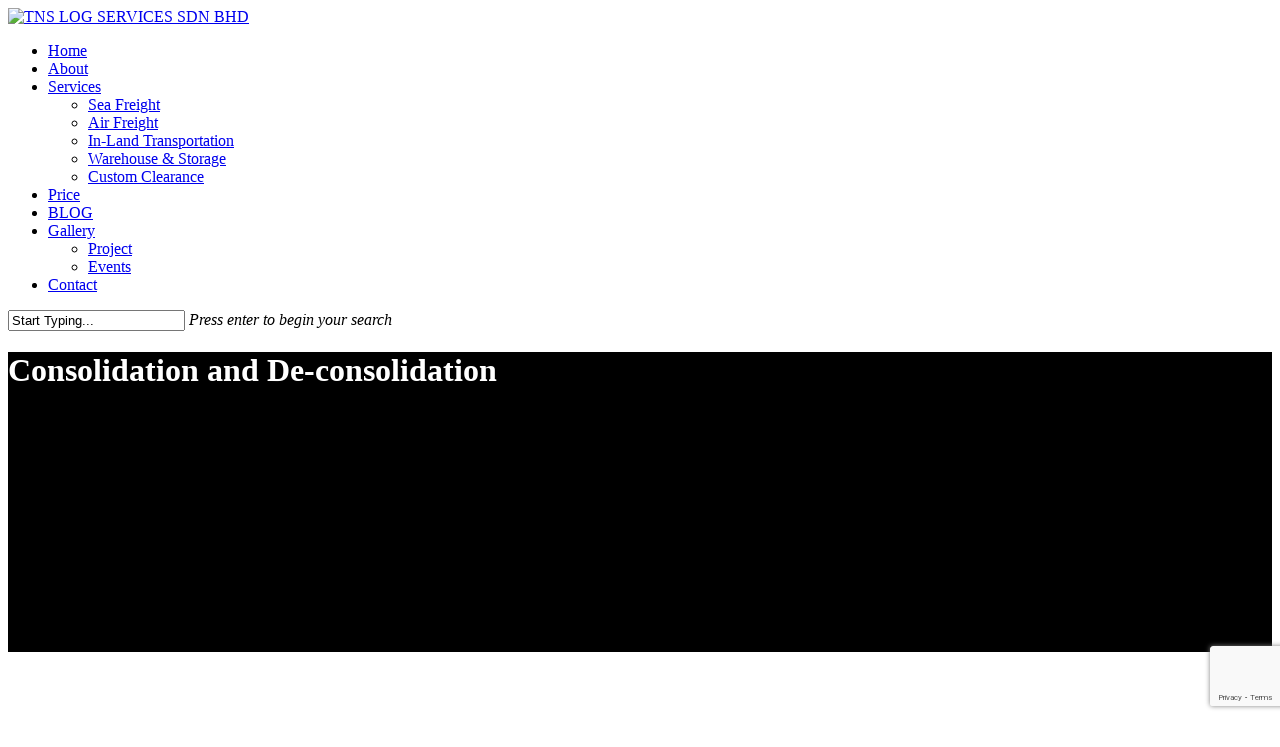

--- FILE ---
content_type: text/html; charset=utf-8
request_url: https://www.google.com/recaptcha/api2/anchor?ar=1&k=6LdJ9gkpAAAAAHbYHYlkOTSokFtTQr2EVveYpMEW&co=aHR0cHM6Ly90bnNsb2cuY29tLm15OjQ0Mw..&hl=en&v=N67nZn4AqZkNcbeMu4prBgzg&size=invisible&anchor-ms=20000&execute-ms=30000&cb=qdp47nl15zyi
body_size: 48622
content:
<!DOCTYPE HTML><html dir="ltr" lang="en"><head><meta http-equiv="Content-Type" content="text/html; charset=UTF-8">
<meta http-equiv="X-UA-Compatible" content="IE=edge">
<title>reCAPTCHA</title>
<style type="text/css">
/* cyrillic-ext */
@font-face {
  font-family: 'Roboto';
  font-style: normal;
  font-weight: 400;
  font-stretch: 100%;
  src: url(//fonts.gstatic.com/s/roboto/v48/KFO7CnqEu92Fr1ME7kSn66aGLdTylUAMa3GUBHMdazTgWw.woff2) format('woff2');
  unicode-range: U+0460-052F, U+1C80-1C8A, U+20B4, U+2DE0-2DFF, U+A640-A69F, U+FE2E-FE2F;
}
/* cyrillic */
@font-face {
  font-family: 'Roboto';
  font-style: normal;
  font-weight: 400;
  font-stretch: 100%;
  src: url(//fonts.gstatic.com/s/roboto/v48/KFO7CnqEu92Fr1ME7kSn66aGLdTylUAMa3iUBHMdazTgWw.woff2) format('woff2');
  unicode-range: U+0301, U+0400-045F, U+0490-0491, U+04B0-04B1, U+2116;
}
/* greek-ext */
@font-face {
  font-family: 'Roboto';
  font-style: normal;
  font-weight: 400;
  font-stretch: 100%;
  src: url(//fonts.gstatic.com/s/roboto/v48/KFO7CnqEu92Fr1ME7kSn66aGLdTylUAMa3CUBHMdazTgWw.woff2) format('woff2');
  unicode-range: U+1F00-1FFF;
}
/* greek */
@font-face {
  font-family: 'Roboto';
  font-style: normal;
  font-weight: 400;
  font-stretch: 100%;
  src: url(//fonts.gstatic.com/s/roboto/v48/KFO7CnqEu92Fr1ME7kSn66aGLdTylUAMa3-UBHMdazTgWw.woff2) format('woff2');
  unicode-range: U+0370-0377, U+037A-037F, U+0384-038A, U+038C, U+038E-03A1, U+03A3-03FF;
}
/* math */
@font-face {
  font-family: 'Roboto';
  font-style: normal;
  font-weight: 400;
  font-stretch: 100%;
  src: url(//fonts.gstatic.com/s/roboto/v48/KFO7CnqEu92Fr1ME7kSn66aGLdTylUAMawCUBHMdazTgWw.woff2) format('woff2');
  unicode-range: U+0302-0303, U+0305, U+0307-0308, U+0310, U+0312, U+0315, U+031A, U+0326-0327, U+032C, U+032F-0330, U+0332-0333, U+0338, U+033A, U+0346, U+034D, U+0391-03A1, U+03A3-03A9, U+03B1-03C9, U+03D1, U+03D5-03D6, U+03F0-03F1, U+03F4-03F5, U+2016-2017, U+2034-2038, U+203C, U+2040, U+2043, U+2047, U+2050, U+2057, U+205F, U+2070-2071, U+2074-208E, U+2090-209C, U+20D0-20DC, U+20E1, U+20E5-20EF, U+2100-2112, U+2114-2115, U+2117-2121, U+2123-214F, U+2190, U+2192, U+2194-21AE, U+21B0-21E5, U+21F1-21F2, U+21F4-2211, U+2213-2214, U+2216-22FF, U+2308-230B, U+2310, U+2319, U+231C-2321, U+2336-237A, U+237C, U+2395, U+239B-23B7, U+23D0, U+23DC-23E1, U+2474-2475, U+25AF, U+25B3, U+25B7, U+25BD, U+25C1, U+25CA, U+25CC, U+25FB, U+266D-266F, U+27C0-27FF, U+2900-2AFF, U+2B0E-2B11, U+2B30-2B4C, U+2BFE, U+3030, U+FF5B, U+FF5D, U+1D400-1D7FF, U+1EE00-1EEFF;
}
/* symbols */
@font-face {
  font-family: 'Roboto';
  font-style: normal;
  font-weight: 400;
  font-stretch: 100%;
  src: url(//fonts.gstatic.com/s/roboto/v48/KFO7CnqEu92Fr1ME7kSn66aGLdTylUAMaxKUBHMdazTgWw.woff2) format('woff2');
  unicode-range: U+0001-000C, U+000E-001F, U+007F-009F, U+20DD-20E0, U+20E2-20E4, U+2150-218F, U+2190, U+2192, U+2194-2199, U+21AF, U+21E6-21F0, U+21F3, U+2218-2219, U+2299, U+22C4-22C6, U+2300-243F, U+2440-244A, U+2460-24FF, U+25A0-27BF, U+2800-28FF, U+2921-2922, U+2981, U+29BF, U+29EB, U+2B00-2BFF, U+4DC0-4DFF, U+FFF9-FFFB, U+10140-1018E, U+10190-1019C, U+101A0, U+101D0-101FD, U+102E0-102FB, U+10E60-10E7E, U+1D2C0-1D2D3, U+1D2E0-1D37F, U+1F000-1F0FF, U+1F100-1F1AD, U+1F1E6-1F1FF, U+1F30D-1F30F, U+1F315, U+1F31C, U+1F31E, U+1F320-1F32C, U+1F336, U+1F378, U+1F37D, U+1F382, U+1F393-1F39F, U+1F3A7-1F3A8, U+1F3AC-1F3AF, U+1F3C2, U+1F3C4-1F3C6, U+1F3CA-1F3CE, U+1F3D4-1F3E0, U+1F3ED, U+1F3F1-1F3F3, U+1F3F5-1F3F7, U+1F408, U+1F415, U+1F41F, U+1F426, U+1F43F, U+1F441-1F442, U+1F444, U+1F446-1F449, U+1F44C-1F44E, U+1F453, U+1F46A, U+1F47D, U+1F4A3, U+1F4B0, U+1F4B3, U+1F4B9, U+1F4BB, U+1F4BF, U+1F4C8-1F4CB, U+1F4D6, U+1F4DA, U+1F4DF, U+1F4E3-1F4E6, U+1F4EA-1F4ED, U+1F4F7, U+1F4F9-1F4FB, U+1F4FD-1F4FE, U+1F503, U+1F507-1F50B, U+1F50D, U+1F512-1F513, U+1F53E-1F54A, U+1F54F-1F5FA, U+1F610, U+1F650-1F67F, U+1F687, U+1F68D, U+1F691, U+1F694, U+1F698, U+1F6AD, U+1F6B2, U+1F6B9-1F6BA, U+1F6BC, U+1F6C6-1F6CF, U+1F6D3-1F6D7, U+1F6E0-1F6EA, U+1F6F0-1F6F3, U+1F6F7-1F6FC, U+1F700-1F7FF, U+1F800-1F80B, U+1F810-1F847, U+1F850-1F859, U+1F860-1F887, U+1F890-1F8AD, U+1F8B0-1F8BB, U+1F8C0-1F8C1, U+1F900-1F90B, U+1F93B, U+1F946, U+1F984, U+1F996, U+1F9E9, U+1FA00-1FA6F, U+1FA70-1FA7C, U+1FA80-1FA89, U+1FA8F-1FAC6, U+1FACE-1FADC, U+1FADF-1FAE9, U+1FAF0-1FAF8, U+1FB00-1FBFF;
}
/* vietnamese */
@font-face {
  font-family: 'Roboto';
  font-style: normal;
  font-weight: 400;
  font-stretch: 100%;
  src: url(//fonts.gstatic.com/s/roboto/v48/KFO7CnqEu92Fr1ME7kSn66aGLdTylUAMa3OUBHMdazTgWw.woff2) format('woff2');
  unicode-range: U+0102-0103, U+0110-0111, U+0128-0129, U+0168-0169, U+01A0-01A1, U+01AF-01B0, U+0300-0301, U+0303-0304, U+0308-0309, U+0323, U+0329, U+1EA0-1EF9, U+20AB;
}
/* latin-ext */
@font-face {
  font-family: 'Roboto';
  font-style: normal;
  font-weight: 400;
  font-stretch: 100%;
  src: url(//fonts.gstatic.com/s/roboto/v48/KFO7CnqEu92Fr1ME7kSn66aGLdTylUAMa3KUBHMdazTgWw.woff2) format('woff2');
  unicode-range: U+0100-02BA, U+02BD-02C5, U+02C7-02CC, U+02CE-02D7, U+02DD-02FF, U+0304, U+0308, U+0329, U+1D00-1DBF, U+1E00-1E9F, U+1EF2-1EFF, U+2020, U+20A0-20AB, U+20AD-20C0, U+2113, U+2C60-2C7F, U+A720-A7FF;
}
/* latin */
@font-face {
  font-family: 'Roboto';
  font-style: normal;
  font-weight: 400;
  font-stretch: 100%;
  src: url(//fonts.gstatic.com/s/roboto/v48/KFO7CnqEu92Fr1ME7kSn66aGLdTylUAMa3yUBHMdazQ.woff2) format('woff2');
  unicode-range: U+0000-00FF, U+0131, U+0152-0153, U+02BB-02BC, U+02C6, U+02DA, U+02DC, U+0304, U+0308, U+0329, U+2000-206F, U+20AC, U+2122, U+2191, U+2193, U+2212, U+2215, U+FEFF, U+FFFD;
}
/* cyrillic-ext */
@font-face {
  font-family: 'Roboto';
  font-style: normal;
  font-weight: 500;
  font-stretch: 100%;
  src: url(//fonts.gstatic.com/s/roboto/v48/KFO7CnqEu92Fr1ME7kSn66aGLdTylUAMa3GUBHMdazTgWw.woff2) format('woff2');
  unicode-range: U+0460-052F, U+1C80-1C8A, U+20B4, U+2DE0-2DFF, U+A640-A69F, U+FE2E-FE2F;
}
/* cyrillic */
@font-face {
  font-family: 'Roboto';
  font-style: normal;
  font-weight: 500;
  font-stretch: 100%;
  src: url(//fonts.gstatic.com/s/roboto/v48/KFO7CnqEu92Fr1ME7kSn66aGLdTylUAMa3iUBHMdazTgWw.woff2) format('woff2');
  unicode-range: U+0301, U+0400-045F, U+0490-0491, U+04B0-04B1, U+2116;
}
/* greek-ext */
@font-face {
  font-family: 'Roboto';
  font-style: normal;
  font-weight: 500;
  font-stretch: 100%;
  src: url(//fonts.gstatic.com/s/roboto/v48/KFO7CnqEu92Fr1ME7kSn66aGLdTylUAMa3CUBHMdazTgWw.woff2) format('woff2');
  unicode-range: U+1F00-1FFF;
}
/* greek */
@font-face {
  font-family: 'Roboto';
  font-style: normal;
  font-weight: 500;
  font-stretch: 100%;
  src: url(//fonts.gstatic.com/s/roboto/v48/KFO7CnqEu92Fr1ME7kSn66aGLdTylUAMa3-UBHMdazTgWw.woff2) format('woff2');
  unicode-range: U+0370-0377, U+037A-037F, U+0384-038A, U+038C, U+038E-03A1, U+03A3-03FF;
}
/* math */
@font-face {
  font-family: 'Roboto';
  font-style: normal;
  font-weight: 500;
  font-stretch: 100%;
  src: url(//fonts.gstatic.com/s/roboto/v48/KFO7CnqEu92Fr1ME7kSn66aGLdTylUAMawCUBHMdazTgWw.woff2) format('woff2');
  unicode-range: U+0302-0303, U+0305, U+0307-0308, U+0310, U+0312, U+0315, U+031A, U+0326-0327, U+032C, U+032F-0330, U+0332-0333, U+0338, U+033A, U+0346, U+034D, U+0391-03A1, U+03A3-03A9, U+03B1-03C9, U+03D1, U+03D5-03D6, U+03F0-03F1, U+03F4-03F5, U+2016-2017, U+2034-2038, U+203C, U+2040, U+2043, U+2047, U+2050, U+2057, U+205F, U+2070-2071, U+2074-208E, U+2090-209C, U+20D0-20DC, U+20E1, U+20E5-20EF, U+2100-2112, U+2114-2115, U+2117-2121, U+2123-214F, U+2190, U+2192, U+2194-21AE, U+21B0-21E5, U+21F1-21F2, U+21F4-2211, U+2213-2214, U+2216-22FF, U+2308-230B, U+2310, U+2319, U+231C-2321, U+2336-237A, U+237C, U+2395, U+239B-23B7, U+23D0, U+23DC-23E1, U+2474-2475, U+25AF, U+25B3, U+25B7, U+25BD, U+25C1, U+25CA, U+25CC, U+25FB, U+266D-266F, U+27C0-27FF, U+2900-2AFF, U+2B0E-2B11, U+2B30-2B4C, U+2BFE, U+3030, U+FF5B, U+FF5D, U+1D400-1D7FF, U+1EE00-1EEFF;
}
/* symbols */
@font-face {
  font-family: 'Roboto';
  font-style: normal;
  font-weight: 500;
  font-stretch: 100%;
  src: url(//fonts.gstatic.com/s/roboto/v48/KFO7CnqEu92Fr1ME7kSn66aGLdTylUAMaxKUBHMdazTgWw.woff2) format('woff2');
  unicode-range: U+0001-000C, U+000E-001F, U+007F-009F, U+20DD-20E0, U+20E2-20E4, U+2150-218F, U+2190, U+2192, U+2194-2199, U+21AF, U+21E6-21F0, U+21F3, U+2218-2219, U+2299, U+22C4-22C6, U+2300-243F, U+2440-244A, U+2460-24FF, U+25A0-27BF, U+2800-28FF, U+2921-2922, U+2981, U+29BF, U+29EB, U+2B00-2BFF, U+4DC0-4DFF, U+FFF9-FFFB, U+10140-1018E, U+10190-1019C, U+101A0, U+101D0-101FD, U+102E0-102FB, U+10E60-10E7E, U+1D2C0-1D2D3, U+1D2E0-1D37F, U+1F000-1F0FF, U+1F100-1F1AD, U+1F1E6-1F1FF, U+1F30D-1F30F, U+1F315, U+1F31C, U+1F31E, U+1F320-1F32C, U+1F336, U+1F378, U+1F37D, U+1F382, U+1F393-1F39F, U+1F3A7-1F3A8, U+1F3AC-1F3AF, U+1F3C2, U+1F3C4-1F3C6, U+1F3CA-1F3CE, U+1F3D4-1F3E0, U+1F3ED, U+1F3F1-1F3F3, U+1F3F5-1F3F7, U+1F408, U+1F415, U+1F41F, U+1F426, U+1F43F, U+1F441-1F442, U+1F444, U+1F446-1F449, U+1F44C-1F44E, U+1F453, U+1F46A, U+1F47D, U+1F4A3, U+1F4B0, U+1F4B3, U+1F4B9, U+1F4BB, U+1F4BF, U+1F4C8-1F4CB, U+1F4D6, U+1F4DA, U+1F4DF, U+1F4E3-1F4E6, U+1F4EA-1F4ED, U+1F4F7, U+1F4F9-1F4FB, U+1F4FD-1F4FE, U+1F503, U+1F507-1F50B, U+1F50D, U+1F512-1F513, U+1F53E-1F54A, U+1F54F-1F5FA, U+1F610, U+1F650-1F67F, U+1F687, U+1F68D, U+1F691, U+1F694, U+1F698, U+1F6AD, U+1F6B2, U+1F6B9-1F6BA, U+1F6BC, U+1F6C6-1F6CF, U+1F6D3-1F6D7, U+1F6E0-1F6EA, U+1F6F0-1F6F3, U+1F6F7-1F6FC, U+1F700-1F7FF, U+1F800-1F80B, U+1F810-1F847, U+1F850-1F859, U+1F860-1F887, U+1F890-1F8AD, U+1F8B0-1F8BB, U+1F8C0-1F8C1, U+1F900-1F90B, U+1F93B, U+1F946, U+1F984, U+1F996, U+1F9E9, U+1FA00-1FA6F, U+1FA70-1FA7C, U+1FA80-1FA89, U+1FA8F-1FAC6, U+1FACE-1FADC, U+1FADF-1FAE9, U+1FAF0-1FAF8, U+1FB00-1FBFF;
}
/* vietnamese */
@font-face {
  font-family: 'Roboto';
  font-style: normal;
  font-weight: 500;
  font-stretch: 100%;
  src: url(//fonts.gstatic.com/s/roboto/v48/KFO7CnqEu92Fr1ME7kSn66aGLdTylUAMa3OUBHMdazTgWw.woff2) format('woff2');
  unicode-range: U+0102-0103, U+0110-0111, U+0128-0129, U+0168-0169, U+01A0-01A1, U+01AF-01B0, U+0300-0301, U+0303-0304, U+0308-0309, U+0323, U+0329, U+1EA0-1EF9, U+20AB;
}
/* latin-ext */
@font-face {
  font-family: 'Roboto';
  font-style: normal;
  font-weight: 500;
  font-stretch: 100%;
  src: url(//fonts.gstatic.com/s/roboto/v48/KFO7CnqEu92Fr1ME7kSn66aGLdTylUAMa3KUBHMdazTgWw.woff2) format('woff2');
  unicode-range: U+0100-02BA, U+02BD-02C5, U+02C7-02CC, U+02CE-02D7, U+02DD-02FF, U+0304, U+0308, U+0329, U+1D00-1DBF, U+1E00-1E9F, U+1EF2-1EFF, U+2020, U+20A0-20AB, U+20AD-20C0, U+2113, U+2C60-2C7F, U+A720-A7FF;
}
/* latin */
@font-face {
  font-family: 'Roboto';
  font-style: normal;
  font-weight: 500;
  font-stretch: 100%;
  src: url(//fonts.gstatic.com/s/roboto/v48/KFO7CnqEu92Fr1ME7kSn66aGLdTylUAMa3yUBHMdazQ.woff2) format('woff2');
  unicode-range: U+0000-00FF, U+0131, U+0152-0153, U+02BB-02BC, U+02C6, U+02DA, U+02DC, U+0304, U+0308, U+0329, U+2000-206F, U+20AC, U+2122, U+2191, U+2193, U+2212, U+2215, U+FEFF, U+FFFD;
}
/* cyrillic-ext */
@font-face {
  font-family: 'Roboto';
  font-style: normal;
  font-weight: 900;
  font-stretch: 100%;
  src: url(//fonts.gstatic.com/s/roboto/v48/KFO7CnqEu92Fr1ME7kSn66aGLdTylUAMa3GUBHMdazTgWw.woff2) format('woff2');
  unicode-range: U+0460-052F, U+1C80-1C8A, U+20B4, U+2DE0-2DFF, U+A640-A69F, U+FE2E-FE2F;
}
/* cyrillic */
@font-face {
  font-family: 'Roboto';
  font-style: normal;
  font-weight: 900;
  font-stretch: 100%;
  src: url(//fonts.gstatic.com/s/roboto/v48/KFO7CnqEu92Fr1ME7kSn66aGLdTylUAMa3iUBHMdazTgWw.woff2) format('woff2');
  unicode-range: U+0301, U+0400-045F, U+0490-0491, U+04B0-04B1, U+2116;
}
/* greek-ext */
@font-face {
  font-family: 'Roboto';
  font-style: normal;
  font-weight: 900;
  font-stretch: 100%;
  src: url(//fonts.gstatic.com/s/roboto/v48/KFO7CnqEu92Fr1ME7kSn66aGLdTylUAMa3CUBHMdazTgWw.woff2) format('woff2');
  unicode-range: U+1F00-1FFF;
}
/* greek */
@font-face {
  font-family: 'Roboto';
  font-style: normal;
  font-weight: 900;
  font-stretch: 100%;
  src: url(//fonts.gstatic.com/s/roboto/v48/KFO7CnqEu92Fr1ME7kSn66aGLdTylUAMa3-UBHMdazTgWw.woff2) format('woff2');
  unicode-range: U+0370-0377, U+037A-037F, U+0384-038A, U+038C, U+038E-03A1, U+03A3-03FF;
}
/* math */
@font-face {
  font-family: 'Roboto';
  font-style: normal;
  font-weight: 900;
  font-stretch: 100%;
  src: url(//fonts.gstatic.com/s/roboto/v48/KFO7CnqEu92Fr1ME7kSn66aGLdTylUAMawCUBHMdazTgWw.woff2) format('woff2');
  unicode-range: U+0302-0303, U+0305, U+0307-0308, U+0310, U+0312, U+0315, U+031A, U+0326-0327, U+032C, U+032F-0330, U+0332-0333, U+0338, U+033A, U+0346, U+034D, U+0391-03A1, U+03A3-03A9, U+03B1-03C9, U+03D1, U+03D5-03D6, U+03F0-03F1, U+03F4-03F5, U+2016-2017, U+2034-2038, U+203C, U+2040, U+2043, U+2047, U+2050, U+2057, U+205F, U+2070-2071, U+2074-208E, U+2090-209C, U+20D0-20DC, U+20E1, U+20E5-20EF, U+2100-2112, U+2114-2115, U+2117-2121, U+2123-214F, U+2190, U+2192, U+2194-21AE, U+21B0-21E5, U+21F1-21F2, U+21F4-2211, U+2213-2214, U+2216-22FF, U+2308-230B, U+2310, U+2319, U+231C-2321, U+2336-237A, U+237C, U+2395, U+239B-23B7, U+23D0, U+23DC-23E1, U+2474-2475, U+25AF, U+25B3, U+25B7, U+25BD, U+25C1, U+25CA, U+25CC, U+25FB, U+266D-266F, U+27C0-27FF, U+2900-2AFF, U+2B0E-2B11, U+2B30-2B4C, U+2BFE, U+3030, U+FF5B, U+FF5D, U+1D400-1D7FF, U+1EE00-1EEFF;
}
/* symbols */
@font-face {
  font-family: 'Roboto';
  font-style: normal;
  font-weight: 900;
  font-stretch: 100%;
  src: url(//fonts.gstatic.com/s/roboto/v48/KFO7CnqEu92Fr1ME7kSn66aGLdTylUAMaxKUBHMdazTgWw.woff2) format('woff2');
  unicode-range: U+0001-000C, U+000E-001F, U+007F-009F, U+20DD-20E0, U+20E2-20E4, U+2150-218F, U+2190, U+2192, U+2194-2199, U+21AF, U+21E6-21F0, U+21F3, U+2218-2219, U+2299, U+22C4-22C6, U+2300-243F, U+2440-244A, U+2460-24FF, U+25A0-27BF, U+2800-28FF, U+2921-2922, U+2981, U+29BF, U+29EB, U+2B00-2BFF, U+4DC0-4DFF, U+FFF9-FFFB, U+10140-1018E, U+10190-1019C, U+101A0, U+101D0-101FD, U+102E0-102FB, U+10E60-10E7E, U+1D2C0-1D2D3, U+1D2E0-1D37F, U+1F000-1F0FF, U+1F100-1F1AD, U+1F1E6-1F1FF, U+1F30D-1F30F, U+1F315, U+1F31C, U+1F31E, U+1F320-1F32C, U+1F336, U+1F378, U+1F37D, U+1F382, U+1F393-1F39F, U+1F3A7-1F3A8, U+1F3AC-1F3AF, U+1F3C2, U+1F3C4-1F3C6, U+1F3CA-1F3CE, U+1F3D4-1F3E0, U+1F3ED, U+1F3F1-1F3F3, U+1F3F5-1F3F7, U+1F408, U+1F415, U+1F41F, U+1F426, U+1F43F, U+1F441-1F442, U+1F444, U+1F446-1F449, U+1F44C-1F44E, U+1F453, U+1F46A, U+1F47D, U+1F4A3, U+1F4B0, U+1F4B3, U+1F4B9, U+1F4BB, U+1F4BF, U+1F4C8-1F4CB, U+1F4D6, U+1F4DA, U+1F4DF, U+1F4E3-1F4E6, U+1F4EA-1F4ED, U+1F4F7, U+1F4F9-1F4FB, U+1F4FD-1F4FE, U+1F503, U+1F507-1F50B, U+1F50D, U+1F512-1F513, U+1F53E-1F54A, U+1F54F-1F5FA, U+1F610, U+1F650-1F67F, U+1F687, U+1F68D, U+1F691, U+1F694, U+1F698, U+1F6AD, U+1F6B2, U+1F6B9-1F6BA, U+1F6BC, U+1F6C6-1F6CF, U+1F6D3-1F6D7, U+1F6E0-1F6EA, U+1F6F0-1F6F3, U+1F6F7-1F6FC, U+1F700-1F7FF, U+1F800-1F80B, U+1F810-1F847, U+1F850-1F859, U+1F860-1F887, U+1F890-1F8AD, U+1F8B0-1F8BB, U+1F8C0-1F8C1, U+1F900-1F90B, U+1F93B, U+1F946, U+1F984, U+1F996, U+1F9E9, U+1FA00-1FA6F, U+1FA70-1FA7C, U+1FA80-1FA89, U+1FA8F-1FAC6, U+1FACE-1FADC, U+1FADF-1FAE9, U+1FAF0-1FAF8, U+1FB00-1FBFF;
}
/* vietnamese */
@font-face {
  font-family: 'Roboto';
  font-style: normal;
  font-weight: 900;
  font-stretch: 100%;
  src: url(//fonts.gstatic.com/s/roboto/v48/KFO7CnqEu92Fr1ME7kSn66aGLdTylUAMa3OUBHMdazTgWw.woff2) format('woff2');
  unicode-range: U+0102-0103, U+0110-0111, U+0128-0129, U+0168-0169, U+01A0-01A1, U+01AF-01B0, U+0300-0301, U+0303-0304, U+0308-0309, U+0323, U+0329, U+1EA0-1EF9, U+20AB;
}
/* latin-ext */
@font-face {
  font-family: 'Roboto';
  font-style: normal;
  font-weight: 900;
  font-stretch: 100%;
  src: url(//fonts.gstatic.com/s/roboto/v48/KFO7CnqEu92Fr1ME7kSn66aGLdTylUAMa3KUBHMdazTgWw.woff2) format('woff2');
  unicode-range: U+0100-02BA, U+02BD-02C5, U+02C7-02CC, U+02CE-02D7, U+02DD-02FF, U+0304, U+0308, U+0329, U+1D00-1DBF, U+1E00-1E9F, U+1EF2-1EFF, U+2020, U+20A0-20AB, U+20AD-20C0, U+2113, U+2C60-2C7F, U+A720-A7FF;
}
/* latin */
@font-face {
  font-family: 'Roboto';
  font-style: normal;
  font-weight: 900;
  font-stretch: 100%;
  src: url(//fonts.gstatic.com/s/roboto/v48/KFO7CnqEu92Fr1ME7kSn66aGLdTylUAMa3yUBHMdazQ.woff2) format('woff2');
  unicode-range: U+0000-00FF, U+0131, U+0152-0153, U+02BB-02BC, U+02C6, U+02DA, U+02DC, U+0304, U+0308, U+0329, U+2000-206F, U+20AC, U+2122, U+2191, U+2193, U+2212, U+2215, U+FEFF, U+FFFD;
}

</style>
<link rel="stylesheet" type="text/css" href="https://www.gstatic.com/recaptcha/releases/N67nZn4AqZkNcbeMu4prBgzg/styles__ltr.css">
<script nonce="5fPPY6GcwnPyq-k03z6Ajg" type="text/javascript">window['__recaptcha_api'] = 'https://www.google.com/recaptcha/api2/';</script>
<script type="text/javascript" src="https://www.gstatic.com/recaptcha/releases/N67nZn4AqZkNcbeMu4prBgzg/recaptcha__en.js" nonce="5fPPY6GcwnPyq-k03z6Ajg">
      
    </script></head>
<body><div id="rc-anchor-alert" class="rc-anchor-alert"></div>
<input type="hidden" id="recaptcha-token" value="[base64]">
<script type="text/javascript" nonce="5fPPY6GcwnPyq-k03z6Ajg">
      recaptcha.anchor.Main.init("[\x22ainput\x22,[\x22bgdata\x22,\x22\x22,\[base64]/[base64]/MjU1Ong/[base64]/[base64]/[base64]/[base64]/[base64]/[base64]/[base64]/[base64]/[base64]/[base64]/[base64]/[base64]/[base64]/[base64]/[base64]\\u003d\x22,\[base64]\\u003d\\u003d\x22,\[base64]/DusKBw4gxdxdzwpJTHQbCux3CpBnClB1Ew6QdcMKVwr3DsjZiwr9kCUTDsSrClcKbA0Faw74TRMKcwqkqVMKUw54MF17ClVTDrCVXwqnDuMKDw7k8w5d5KRvDvMOkw4/DrQMOwqDCji/[base64]/w7tywpfCoAHCrMKiw4kywrZdOcONOznCsClcwo7CuMOiwp3CtT7Cg1UvcMKpcMK4JMO9Z8K8AVHCjioTJzsAa3jDnhlIwpLCnsOiacKnw7oxZMOYJsKUDcKDXmpGXzRLNzHDoEQdwqB5w67DukV6U8KXw4nDtcOCMcKow5xAL1EHBMOxwo/ClDbDqi7ChMOWd1NBwq4pwoZnVcKyaj7CssO6w67CkQjCk1p0w7jDqlnDhRnCpQVBwovDm8O4wqk8w6cVacK1JnrCu8KIHsOxwp3DlC0Awo/Dm8KPETkTWsOxNF85UMONQGvDh8Kdw6bDontACi4ew4rCpsOtw5RgwpfDukrCoRZxw6zCrjpewqgGchE1YEjCjcKvw5/CpMKgw6I/IxXCtyt3wr1xAMK1bcKlwpzCmzAVfB/Cv37Duko9w7k9w6vDjDt2TnVBO8KCw5Rcw4BLwoNPw5HDlQXCjjTCrsKVwqfDnDwOWMK4wrnDqj14RMO0w4bDg8K5w5XCtUnCk3dUbsO1BcKRM8Kgw5jDkcKnU1pTwrvCp8OvVE0BFcOCAwXCrVo4wrJGAF9NTsODQ2/[base64]/[base64]/ChDtEBsOfGMK3w7fCocKfw7LDocKodsKow67Ci1vDiljDi29Vwpxiw4JNwp53L8Kow4DDi8ODI8KuwqPCiAzCksKrfMOrwrzCuMK3w7TDmsKAw7h2wpgowptbYDbCui7DoWxPc8KgT8K4RMKgw7zChTliw6kKWRTCizkew4kcLQ/DqcKfwpzDjcKZwpzDgSdNw6XCs8OpKMOLw418w6Ixc8Kbw7lxHMKLwoXDugrDl8KewozCrws7Y8KIwqxeLwbDv8KdCmfCmsOTHwZQcirDrkzCvFFzwqQFbMK3aMOPw6LCtcKzAVbDocKdwozDmsKlw4Zww75dWsKbwo/Cg8ODw4zDhw7Ck8K1I0ZXXHDDgMOBwr4mQxw5wr/DtGlda8KIw4U6bsKkZknClwzCpU3DtHQ8CBjDsMOuwpNsM8OQAxjCmcKQK3VowqjDsMKuwr/DokrDoUx+w6oEV8KRGMOiQx0QwqnCkC/DrcOzE0/DhEdmwq3DkcKAwoAkNcOKT3TCr8Ktf1bCuEF6ecOLAsKlwqDDssKxRsKwHMOlA150wpTCqcK4wrbDn8K7CT/DjsO2w7ZyD8Kow5TDg8KEw6F7NibCncKSIS4xexrDtMO5w7zCsMKyXngkXsObO8Ogwrk5wq80UlXDt8OlwpMYwrDCvkPDjE/[base64]/CisKbJcOHUHrCm1/[base64]/ScKnQ8Oywox/[base64]/J8K4EsOKwoPCkMKNw77CnUjCvSvCrMOJVcKcw5rCsMKBTMOIwqYnXBLCowrCgEkLwq7CtDNTwo/DjMOvD8ORZcOjCSHDgUTCjcOlGsO5wqRdw7/[base64]/[base64]/Ds8OrwrDDrkvCssKffQvCksKIwo09WX3DjnHDtSbCpy7DpTB3w6TDtUwGZQMQWcKBcRsfexfCkMKVcV0JWcKeGcOrwr8nw7tOTsKOf3E3w7XChcKvNCDDiMKVM8KAw4FSwrhvXyJawrvCvxXDuTk0w7dBw5gQJsOow4dNWTDCpsK1SX4Qw7jDmsKrw5LDlMOuwoTDuH/DnRDCmH/DgXPDlsK4UTPCtE9iW8K5w5Jbw6XCpGDDlcO4M0nDu1vDrMOfVMOpGcKDwqjCvWEKw6cTwroYC8KKwpR0wr7DoljDsMK2EHfCkwYmOcOpE3TDoFA/[base64]/Dt8OJw5Mfw47Dj8ORCMKuwohLSsKPFHTDuWPDln/ChUNqw4oudDJ6IzTDsxstFMOxwqdAw4DCmMOhwrvChFBBI8OJZMOEdmV4FMOjw5w+wpHCqDx1wqsywpFDwqnCkAVLBRZ3EcKrwrDDqXDCncK/wpTDkgHDtSDDnWcWw6zDhRB5w6DDhmAlMsO4HWZzPcKtc8OTAhzDq8OKI8OqwqTCicKFBTwVwqFRYxFAw7dbw7vCrMKSw5zDkwvDp8K1w68LSsOnTlnCqMKSb15Bw6DDgF7CisOvfMKwfHYqCTbDucOfwp3DmmbCpgbDnMOBwrZHdsOvwrzCmTHCuAEtw7VwJ8Kdw7/CnsKKw5vCv8OgfQfDmsODBg7CoRZDBcO7w4s3MG5zDB0Xw6Jkw7IEalQ0w7TDscOpW0nCtCdBTsO1b1LDjMKEVMO2wqIlO0HDl8KaJFnCncK+WE1zR8KbH8KCKcOrw7DCosOSwogsRMOHXMO5w6Q1aEvDs8KaLFfDqi1bwosVw6BdS1/CgUUhwpAPakDDqg/Cq8O4woNAw4h8HcK/JMKvbMOta8O/wpbDq8Olw4PDpWMYw4EZJkdgZwcHW8KLQcKEHMKuWMOKWzkAwqQ8wpHCgcKtJsOJJsOiwrZCIsOowqoGw4XCi8OmwqFVw6MLwp7DgBpiQCLDj8OQZsK2wqTDncKwMsK5YcKWBG7DlMKdwqnCoBZwwo7DhsK/F8O/w490JMKow4jCtgBmOxsxwoo8UULCg1Ruw5rCq8KhwoIBwp3DjcO2wrvCncKwPz/CgknCoiHDiMK0w7FJUcKefsKHwrNjGzzDmWzCg3AVwoVHNwnClcKow6DDnxcLJD1DwrZrwrtjw4NGayjDmmzDjUJRwoRRw4sFw61Tw7jDpCzDnMKGw7nDl8K7dyIew7PDnSjDn8OewqTCqwbCrmMQe15fw6/DixnDmz52DcKvWMKqw5AQOMOhwpPCrMKtEsOvAnh8PyASasKFf8K3wqh7LR/CisO0wqE0GiICw7B2aRTCqEPCiHR/w6nDlsKQHgXCkS5rc8KwIsOdw7/Drgk0woVywp7CqANWJsOGwqPCucOvwpDDpsKHwpF+GcK/wpk7wprDiR9hUk09L8KTwpbDr8Oow5vCncOTFlwAZ3dDI8K1wq5mw495wo3DuMO3w7jCpUxLw4FNwrbCm8OGwo/CrMOGPR0TwqM4OUc2wp3DnzhDw4BPwonDgMOuwrYSHy1pTcOhw6FjwpMYVBZXU8Oyw4s6R3wVfhTCq1bDqActw53Dn3nCuMOfIyI3e8KkwrXCgjnCvAckKifDjsOtwpUZwrxTM8KBw5rDjcKiwr/Dq8OcwrrCqMKfOsKbwr/CgDvChMKjwqAJOsKGPkt4wojDjsOwwpHCphzDgH9yw6XDpU05wqVYw6TCksOhM1LCu8OFw4VSworCi3EiQhXClWXDtMKtw6nDu8K4FsKsw5lpFMOew7XCucOzXQ7DqVLCsmRXwpTDky/[base64]/XcOZwpNDNsOJw5dmDsKdw6p2fcK0YwoSwrJ5w4vCg8OSwp3Cq8K6E8O7woXChV15w4HCjlLCl8OFZ8K9CcOgwo0XIsOvAcKEw58FYMOBw7jDv8O1bWggwqhGLsOIwo9Mw6J0wq3DoRnCnH7DuMOPwr7CncKRwo/[base64]/[base64]/w4RZwqrDpsKVwosJHsOfwr/DmjlZwqvCuX3DrBvDvcKrw4kvwpw6QVIrwo1lR8KCw4EJYWTDszPCjUJDw6RfwqdkEkrDlzjDiMKVwp8iA8KewrLCp8K8aXsFw4NkMy4Sw6pJCsKAw7slwoZgwrZ0XMKWMsKXwpZNexJoOn/CigZOdzTDvsK4J8OkHcOREcOBWEgZwp8/Mn/Cn1fCh8OswqPClMOBwrFWN2TDscOjLnfDkA8YHlNXfMKtRcKQcsKbw4vCsnzDtsKJw5PCrUQePAJ6w5rDssKOBsOPZsKxw7APwp3Cg8KtWsK/[base64]/Cv0Ipw6bCjsKTKEvDhMKsw7XDhcOew5HCu8KUw5Z1wrduwqTDrlACw7LDtkkTw6DDn8O6wqtlwpnCiDw/wrrCuUrCtsKqwqIgw6YIBMO1LgtCwpjDmB/CjmTDthvDnU3CusKnDFtWwoEow6jCqzvCtMOdw7sMwq5rAMKlwrHCjcKbwqXCgx8zwpjDlMO+SwYYwoLCsCBJalUuw6nCkVdJMHjDii7Cpm/DnsO5wovDljTDnHXCicOHBkd4w6bCpsKzwrHDtMOpJsKnwq45Zi/DuD8UwozDv3EpVMKLfsKNVwPCvcO4JcO9DsK8wqNHw7DCnW/CtMOJfcOkf8ODwoAeKcOAw4wHwp7ChcOmV28eXcKLw7tDB8KIWGLDrcO9wpVee8KAwprChEXCjFolwrsrw7RJfcKKL8OXETXChkZuRMO/[base64]/CrsOfBcKfWTYBE8KnV05Kc8O5EsKOFcOqI8O3w4DDsmfCgcOVw7/CmnLDt3lTeiHCqCAUw7Zyw406woLClzPDmBPDo8OMCcK3wo9OwqHCrcKzw7/[base64]/w45FCSxvJBDDtsKcEHXCmsO/[base64]/Cq8KsE8KvwqxFDsO/w5TClkAjBMKnw7knw6UZw4TDpsKbwqU9DcOlFMOlwprCiHnChErDsHRmYBMbA1TCuMKSBcOSKzhXcGTDjSsvNDlCw6UheQrDoG4cfR/CuDAuw4NzwqZ7HMOAecKJwr7Dq8KuGsKnw7EWSTFGZ8OMwr/DqMKyw7tLwo16wo/[base64]/Cq8K9Pkthw4HDt2FMw7fDvUpSw6nDscOpF27DqSvClcKLA3hrw4TCncKpw7wxwr3ChcOSwoJew7HClcKVAUxBdSRddcKjw7HDrTgpw7IgQHHDjsOIOcO7KsOfAlpxwqTCjUF/wrzClW/[base64]/CMK2w4vCnhVqbnvDvcKEYV/CicKRwoUow5jDuQXDkyvCunrCtwrCucKHdcOhSsKUEcK9NMK5FioMw6UQw5cvVsOuP8OyBSI4wrHCqMKdwrnDpA5kw70cw4XCkMKewo8CWsOcw7zCvAvCs0fDo8K8w7czU8Klwr0Fw5jCkcKfwp/[base64]/fnklHmRmwo7DqUEjFcOSd8KdJnU0c0xzGMO+w7LCqsKDecKoNwxqXGfCiCBLa2zDsMKMwqrCrEbDrU/DjcOawqfCrXzDhQbCgMOWG8KoYsKxwobCrcOGIMK8ecOCw7nCpyrCp2XCu18sw5bCtcOGFyZjwrDDtiJ7w40ow4tXw7pCD25swqIwwpo0cQJoKlHDmlvCn8KQVzlywoA9aSHCh1pod8KeH8Onw5TCp3bCvcKywo/CnsO+fcOEfTvCknd+w7LDgBLDhMO0w5sLwqHDusKmICrDrxESwqLDhyAiWDTDtsKgwq0Aw4TDhDZrDsK8wrVDwpvDmMO/[base64]/[base64]/CgMK8w5IdO15gLcOaw7/[base64]/Dl8KeL8KcwpAeTsKQAsOlHMOTYkoBw647e8KpTV3DmXfCmF7DkcOpY03Cp1DCrcKbworDiVzDnsOOwrYQLC4nwqYpw5oZwpbCgMKyV8K4M8K/CjvCjMKBRMOwdhVqwqvDsMKuwqXDpcKBw5LDi8Kzw6VpwoHCssODCMOiL8Kuw5xnwoUMwqMrJVDDvsOSScOuw5cXw7pnwow9NwlBw5FEw4h1CMOONERAwrfDlcKrw7PDpcKIWwzDvRjDrQzDgUHCn8KhNsOEM1/[base64]/[base64]/Dtm/Ch8Oyw5rCuG5qKsO2w6jDvgISGGrDs3UXw7N4JMKsw6xEUTzCnsKwbU8/w4dSNMOxw47DhcK/[base64]/w5TDisKJBCcKJsOYBDbDtmrCkn3CpMORS8Kfw4fCnsO3F2/DucK+w40GfMKMw53DsgfCr8KqCSvDt2XCuFzDvEHDs8Kdw5QPw4zDvy/CnUALwpYSw5dUJsKHZ8Kdw4BYwrstwqnCt2nCrl8/w7nCpC/ChELCi2knwp3DssKzw4V4UR3DkzvCjsO5woMSw7vDvsKNwo7Ct1rCi8OLwqfCqMOBw7oLTDDDt3TCoiJcEQbDgF07w48ew6TCmVrCtWDCrMKswqDCpTo3wpDCrMKYwq0TfMOFwr0XOWLDnmEYHMKjwq8Tw6/Cn8OGwqTDu8OuByjDgMKdwobCpxfDqsKHGsKHw5jCuMKrwrHCkEEwFcK+TnJUw4Zwwq1vw4gYw5pZw7nDuGgKB8Oewolxw4R2KW5Jwr/DigzCssOlwpXDpCXDscOfwrjDusO0bS9LfEUXKmU/GMOhw7/[base64]/CgSHCjMOjXsOJS2PDj3pxMcOvwp0Gw6bDvMOFK01jK3xmwql4wq0MPMK9w5sbw5rDoWliwq3CvntlwonCji9bF8Oiw73CiMKiw6DDtCYJBFfCjMOwUS9nd8K5OCzCuHXCvcO6LnvCsTVFJ1jDmyHCmsOEwrjDhsODMzTDjQ0/wrXDkQUwwq3CuMKuwoxmwqXDvzBPdC/DrsOew49ZF8ONwo7DuU7Du8OyfhTColM2w77CicKdwqh6wp40N8OCVkdceMK0wok3ZMO/asO1worCocOJw4HCoQkTHsOSacKET0TCp25cw5orwogvHcOpwobDn1nCs1hMFsOwEMKww78dG283OgsSU8KiwrHChgTDlMKOwpHDnzUrA3AqRxAgw5kjw6PCnkdrwq/CujPCqBbCusOfBMOqScKXwrhqPinDqcKgdHPDsMOEw4DDtxTDsgINwrLDsnRVwpTDijLDrMOkw7RFwrjDq8OWw6huwr0Cw7hmw6kTdMKtUcO7Z2rDhcOgblM0TsO+w4MkwrLClkfCoDArw7rCvcKnw6V/R8KddH3CqMOXasOsfR/[base64]/DrmtzPcK/w7ldw4fDusKXwq7Cn8KjbSE2wo5qJsOJwpXDrsKKa8KqJMKUw6BHwpxMwqXDnHDCocK6PWseelPCvnjCnkgAaWJXWH7DgDbDrlfDvMOQeBFBUsOfwrTDg3/[base64]/c8KRX10HScOwbMKbwpJhO2M5T8ONQG3DuQPCh8Kdw4jCtsOyZsOvwro+w7vDtsK3QCTCl8KKWMOkQhJJVsOzImjCq1wwwq3Dv2rDtiXCtS/[base64]/[base64]/CosODYsKyAcOJIm97wpTCiy9/wqfDtSZ9AcKbw6k2GSUhwprCicK5IcOwcwBXenXDhMKVw7Nhw4fDsm/CjEHCu1vDuWFrworDhcOdw4wGJMOEw6DCgcKBw4cyWsKIwpfCvcKUEsOCQ8ONw6JaBgtowpDDl2jDj8O0QcO9w7wLw6h7Q8OnfMOiwp48w6QEVhfDgD8uw4jDgEVPwqYOZybClsKYw7LClEfCtBRVfcOIfwnCiMOiwpXChMOWwoLDvl0/McKewoYsNCnCjcOXw5wtaRFrw6zDgMKBMsOnw4tDLizDqsKgwoMBwrEQfsK4w5zCvMOYwoXDs8K4eXXCo1BmOGvDnUVyQRs3XcOxwrYuQcKhFMKca8OEwpgkWcKzw70DEMK3LMKxWUt/w77Ct8KqRsODfAcEaMOob8OWwqjCnTleUSVsw5V8wobCj8KhwpUgDcOBR8OWw6ItwoHDjsOTwppNYcOUcMKeX3LCosKtw48Zw7EiJ21lRsKRwpomw4AFwqcQX8KDwrwEwpZtE8OZIMOBw6EzwqLChmzCg8KZw7HCrsOiHzpuKsOqMj3DrsK/[base64]/DpsO6VsKiwrbCv8O7w4Ilw5F+CRHDl8KOTQRKwp/CgMOrw53DqsKqwqUJwq/Dn8OQwrcIw73ChsOOwrjCvsONVRceTxLDhcKjQMKvdDHDowY0KnzCty5Aw6bCmHXCpcOJwpoCwoYVZ0VkZMKUw5EyB3pcwrfCgBo6w43DncO7XxdWwqobw73DuMOQGMOAw43Dtjkcw6PDuMOUC3/CrsKKw6bCpRYOPkpWw6JzX8KaCnzCixjDpcO7HcKlAsOiwpXDhAHCq8KlbcKJworDhsKTIcOCwo5qw7rDkwBucsK3w7cUFQDChk3Ck8KqwqvDp8OBw5ZowpHCnkBFO8OKw6UJwqtiw6lvwq/[base64]/Dg8Ktw795TMKzwrnClhp8WcOSw6/DhkLCqyMZw5QZwpk1PcKKaVMzwpvDs8OJE2YOw44dw6LDnh1pw4XChSUyWA7CsxI+aMK0w6LDmAVPEcOAfWA6E8OfHC4gw7jCqcKRIjvDucOYwq/CniArwo7DrsOPw7IMwrbDm8O7IcO3Mi5ywpjCky3CnFs3wq/CkRlSw4XCoMKcZ0dFPcOMJkhCb03CucKSQcKPw67DosOje3sFwq1bEcKmZsOcKcO1J8OrSsOQwr7DicKDPF/Cokh9w6TCscO9XsOYw60vw7HDiMOjeTt4CMKQw6vCrcOGFhISVMKqwoRxwprDm0zCqMOcwrxlCMKBTMOuPcKew6/CjMOjfzRIwpEfwrMxwoPDignDgcOeMsK7w4fDhiQewo06wqhFwqhxwpPDj13Dp2rCn3UPw6LCpcKUwojDlF7CiMOWw7vDvw7DiSfCuTvDrsOOQAzDpjnDp8Oywr/ChMKjFsKFYMKhX8OdFcKvw6/[base64]/DpHEvWsOTa8K/Vg1ddcOHwqHDixAXfmjCu1pCX2B0DUHDiVDDrSXCqCzCusK9I8OqQcKmEsK5O8OfTXshAhViW8KrFGA+w7jCusODWcKowodbw7Qgw5fDpsOuwoE3wpLDgDjCnMO0MsK+wrd4Mi4OOX/[base64]/Dkm5Aw6xwHlXDpEPCoCY/[base64]/NhDCryrDjWDCrU0RCMOMHjVgwr8JwrrCjjTDssOLw7N9dsK9EjnDtx7DhcK9f3XDnnnCjxFvYsO8dyIVbEnCi8O5w507woUJe8OMwoTClkfDjMO3w4YPwoPDr3PCo0lgahbCjAwxdMO4aMKjKcO+WsOSF8OlE3rDvMKuH8Omw7/[base64]/bsOowrrDt03Dt8K1TsK7bsK0w6gsw77Dijh8wpXDu8Okw6zDoWzCgMOmbsKvIG9NPDMwdhx8w7h9fcKOfcOVw4DCvcKdw7bDpC/[base64]/Duz4yG8O0O8ONQcKKAkcSXi4Yw4vCl3ojwosfDsOUw4/CtcONw79dwrZBwqvCvsOZLMKdw5NbUwLDoMO6GMOzwr0pw70Vw6PDrcOswow1wpXDoMKcw793w5rDpsK2wqDCq8Kzw7NGGl/DjsOCPcO7wr7DoUlmwrTDkXBUw7cnw79EM8Olwqguw5pIw53CqEpdwqjCkcO/QFjCngQXMhMWw7pVF8O/RgoEwp5bw6LDnsK+C8Kmf8OsQg3Ds8KyQAzCmsOtOXQDRMOKw5DDvnnDvlUjEcK3QH/Dj8KuJTc7SMO5w6TCocOQam06wrTDsRXDgcKDwrrCo8Onw5wTwoPClD4cw559wodew4MSUgbCv8Kcw6MewrJ6PmcHwq0/FcOTwrzDij1JZMOVfcK6a8Kgw7HCi8OfP8KQFMOxw5bClSvDnU/CmwDDr8KfwoHCgcOmDx/[base64]/DjMKqwqhuwoHCvsOBTzjDssOEwpxAw60qw5nDmgcHfcOZMQ1rYGTDgsKqJjMKwp/DqsKqPMOWw4XChmkXD8KUP8Kaw7XCsHgQR1DCs2NtdMO/TMK2w41jeEPChsODSwE0BFtsaDsYIsORJD7DhC3CsB43woTDtyt5wp4Nw7jCuUDDkCpOMmjDpMKtGGDDhXwyw4PDhGHCicO2eMKGHhxRw7HDmnfCnEFowrrCosOeFcOMDMOLwr7DoMOuXXJDKx3CkMOpHxXDmcK0P8K/eMKMZiLCoFpbwozDoyHCk3rDtzQDw7jCl8KbwpbDjmFXXcO/w60hKyIgwotNwrwhAMO3w54qwowNN25/[base64]/Crk9ScMOxA0jDthNEB8O6SMOxwolqNsKiTcOaQMODw4IVeB0MZzPCqRfCljXCkSBwHV3CusKcwqvDu8KFNg3CuB/Dl8O4w5LDsQzDv8KIw4pxVyrCtG5KEHLCqcOXdEFUw57CocK6TmVxS8KzYDTDnsOMZELDssKrw5h9MXpzO8KRNcOIQkpLPXLDgGbCvSoNw47Dq8KPwrBfRiTCmRJ+PMKZw6LCkxnCvHTCpsObacKmw7ABNsKRFUoFw4pBCMOPEz57w67Djy4JJVV5w7HDv24/wow9wr4dekNTYcKgw6ZGw75sScOzw4cRKcKjL8K9NSfDi8OSf1B9w6nCm8O6ZQ8cFjHDtsOww4R6Ci0ww7U0wrTChMKPKMO/w4MXwpDDih3Dq8KpwobDu8OddcOaeMOTwp/[base64]/CiDAEfDsRIsK6w6QrwrEfw6bDqXAVHg/ClDzDj8KQRHHDj8OjwqF3w7MBwpIowplpdsKgRzF3c8Okwq3Ck2otw6DDr8OwwoZufcKcF8OJw50Xw7nCjxDCl8Kjw5zCnMO9wp56w5zDr8KGZB5cw7/[base64]/DpWx/w5/DmBzDsh3DisO0wqsrbXvChMKxKDpwwqgfwow8w6/Co8KpfyhAw6nCjcKcw7MwT1nCmMOdw5bCmwJLw67DjMKsHTRqd8OPUsOww4vDuiDDjsKWwr3DuMOAPsOQXMKkEsOkwp7CrQ/DijVfw5HChkNEPxFMwroAQzAmwqbCrk/Ds8KvJ8ONKMOKe8OQw7bCmMKOa8OZwp7CiMOqZMOHw5TDlsKkMxrDgnbDunXCmUlzZi8xwq7DjxXCusOvw4bCk8OzwoFENcKUw6ppEDQAwrB3w5R1wofDmF0Lwo/Cmw0WFcOSwrjCl8KzU3/Cm8O6dcOkAcKeOA8WMmPCt8OoWMKCwod4wrvClw1Rw74yw5HChsKoS3xtNDAHwpjDqArCu2/CkmrDmsOGN8Ogw6vCqgLDtsKQFknDk0dSwpMSGsKpwq/ChMKaL8OUwovDu8KxRX3DnXzCjBLDp1DDiFwGw6Yuf8O7bsKuw4IKb8KXwpDDusK4wrI3UnfDlsKERRFtGsO/[base64]/Dg8OcwpBCwrs3U8OAwofDlsKvCEp7UxnClAsGwopBwrJhPcOOw6XDpcO0w5oAwr0MQyIXa2HCgcK/Iw3CnMO6T8OCQxTCoMKfw5DCrMOiNcOMwr81RBUZwonDi8OBU3nDvMO7w5bCp8Ktwp8IH8KEZUgBe18wLsOlccOTR8OoQSTCiRzDvsKmw4FESQHDo8OAw4nDnxYCU8OfwptUw6ltw50Mwr/[base64]/wojCtT/Cm1Mmw7rDjiwQw59PQTHCvMKYwpXDmkLCgXTCmsK9woNCw4I1w6gDwqwbwrPDhhQSI8OMYcONw6bDoS5Lwr0iwpUhKsK6wrLCtirDhMKVEsOlIMKXwp/DlwrDtkxgwrrCosO8w6EZwo9Iw7/Cj8O5TgDCn3t9BhfCrx/Ch1PDqBFyfUHCssKudzAjwqDDmmHCu8O1WMKBGmUvdcOaRMKSw47CvXDChcODHcOMw7jDo8Kpw7NCOnTChcKFw51Tw6LDqcOZG8KFUMKYwrnDi8Ovw5cYNMOoR8KxTMOZw6Y+woZ/SGQhXAvCq8KIFE3DgsOTw4hFw4HDuMOpDUzDqkt5wrHCt10PbRISJ8KYe8KfWzxpw4vDk1BWw5/CkTdFBsKXcgXDlsOGwosowp12wowMw6PCvsKpwpDDoULCvHN/w7syUMKYVHrDjsK+KsOwClXDmT07wq7CtETCm8Kgw4bDpEUcEAzCmsO3w7B1Q8OUwqxdw5nCrwzDugdQw6E1w6F/wrXDoi4hw7MKPcOVXzBKSHrDq8Orfl/CncO+wqJ0wqpzw6vDtsOhw7kpe8Oaw68fYDDDkcKqwrQswoM8U8ORwpFGDsKuwp7ChkHClm/[base64]/DimEmX8OOwqgxw7rCl207OMOVwpc4wpHDt8Otw61AwqUnM0hhwpUoY0jCh8O8wqgPwrPCuQYqwoxAVgtJA2XCnh06w6TDhsKQZsKOJcOmTibCp8KYw7LDssKGw75Zw4JnbiTCthDDgwhZwqHChWUqCzHDsAx/QUA7w6bDncOsw6dzw7vDlsO1CsKORcK1HsKOZmxwwrzCggjDhU3Cpx3CkG3DusKlf8OhAXoDPxJ/[base64]/AMKadMKgwoZHdgFAw4gNwqhsdhkKAVDCt8KDM3/DjsK0wr3CoxTDnsKLw5PDrDE1WxI1w6XCqcOzV0lAw6diLhR6JAvDkRV/wrHCh8OcJWhgbXwUw7zCizTCowfCpcKSw73DpRsOw7l/w4Y/CcOwwpfCgXVUw6IjLFs5w5VzPMK0eRHDrBQbw5QRw6TCiU9kLDZswpUCUsOXH2F/dMK4RsO3Em1Uw6/DmcKDwpBQDEvCjx/CmVPDrhFiFRDCsRbCqsK7LsOuwpIibBQJw5V+FhnCiT1TRCYCCDp3CSM0wr0Zw65bwokfIcOpV8O1T03Dtz56DXfCk8OuwoPCjsOIwqNXK8OEQEbDrH/DrBYOwoJOf8KvWHY8wqsfwpHDhcKhwp9+eRI3w7cKGCLDkMKwXwIiaEtQc0Z6UCNPwrFowqbDtw85w4ZSwpwqwrUjwqU0w58/w7stw4bDrwTCgyhGw7LCmX5KCBYFcGchwrVaLlUjVG7CpMO1w5HDkGrDqE/DiTzCr1QsL10qY8KOwrvDsjAGRsO9w7tXwoLDvMOfw5BiwphfF8O8b8KyYQvCkMKCw4VYbcKJw4JKwpLCmDTDgMKsPArCmXYsMwbCucK5UsKxw7ZMw73Dn8OFwpLCqsK6F8KawoZ8w5vDpy7ChcOkw5DDjsKGwpEwwqR/Wi5JwpUbdcOKEsOmw7grw5DCr8KJw7k/BGjCmsOMw6fCuhjCoMKMMcOuw5/ClcOdw5vDnMKqw5DDgBUVPkEvAMOxTxHDqjTCtUQLUn1hUsOSw4PDqcK3ZMOtw5MwCcKoH8Kgwr40w5YBesKtw4QPwoTCuVUsW14EwpTCm0nDk8O2E2fCosKmwp82wpTCjBvDnzAdw44FJsKbwrQtwr0CKCvCvsKww6g1wpbDvD7Cjk4pRW/[base64]/w7LCsMK8EMKtw6Zpw7RFKmg+QC/Di3UFH8OkRy7DmMOXTsK2e3ItAMOsD8OGw4fDqXfDtcOAwrw3w6JELFhxw67CsiYfGMOMwpUXwqnCk8KHS3BswpvDmAw+wpTDowZcGV/Cj2DDosOKQGlow4rDhcKtw4gsw7/CqGbClmrDvFzDmFt0fgDCtsO3w7d3A8KrLihuw6Msw5U4wp/Dji9UQcOzw5fDj8OtwrjDpsKXZcK6H8O/XMOia8KPRcKlw5fClMO8fcKLYG5Iw4/CqMKiRMO3R8OgGzTDnxXCmcOEwrXDlcOLGipWw4rDnsOawqAow53CqsK9wrrCjcK2f0jCihrCuWXDmF3CrsKPaWDDiVYgUMOFw6cMM8ODX8Ksw740w7fDpnnDvwk/w4rCocOUw4AIWsOqFDQfLcOSM3TChRHDu8O2eSc7XsKNcDgdwqtwYnfChWg2K1bCmcOrwrEgcTnDuQvCp2fDjBMUw5V4w4jDnMKzwqfCtcKew73Dv2nCoMKgB0jChsOxJcKKwpokG8KSb8Oyw44kw7clMinDuwTDl3QbRsKlP0vCuD/DtnE3VQl/w60Zw6pnwp0Lw7bDj2vDjMONw7cMf8KLGnPCkgMrwpvDjMOWfE9bc8OSG8OBTELDn8KnMSJCw7kjGMKpT8Ksa388LsOZw5PCkUBPw696wr3CsmHDpDfCujAVR03CpMOPwqfChMKVbWXCkcO2VlM4E2N6wo/CisKwbcOxOzTClcKwGgtiZyQawrkcSsKKwpLCvcOkwoIjecOTOWI4wo7Cmjl3ZcKyw6jConk8H29cwqjDpMKacsK2w6zCpSsmAsKYSg/CsHTCoR03w5MyAcO+U8O3w6nCnGPDgFlGGcO2wqB+dcO/w7zDmMKdwqBkIFUNwo7DscObbhcraDrDkhwnTMKbQcOdPwBYw7zDkl7DnMO5W8K2QsOiFsKKesKKCsO5wo1IwpJiAB3Djh8SG2nDinfDqwETwoduDzJPWDUbLlfCs8KST8OaB8KfwoPDuCDCoXjCr8Ovwq/DvF9Bw6XCkMOjw7kgJcKPacOjwrPCmzLCri7DlT8URMKgbknCuSl/AcOswq04w68cScKlZ3YUw5fCmBNHSi46woTDrcK3JDPCiMO+w4LDu8OCw5E7JwJkwo7CgMKMw5liKsKqw73Dj8KwOMK/wrbCkcKzwq3CvmkAKcOtwpxBw5BoEMKdw53CocKCOR3CmcOqWDLCs8KqPynDgcKUwrDCs3rDkAfCq8Ouw4d/wrzClcO4LjrCjDjDqCHDscORw7LCjh/DsHVVw7kiP8KjbMO4w4HCpj3DugXCviHDlBAsW3UXw6oBwpXDgVoVH8OpcsOAw6VWID0uw61GbXTDiXLDosO1wrnCksKVwqo8w5J/w7IBLcO0woJww7PDucKLw5FYw5DCmcK7AMObYsOtBsK2GTY8wqsSw7p9JcOywoUjRDjDjMK9YsK9aRHDmMOCwrnDoBvCnsK6w5ACwpIGwrwpw73CvDIIFsKmckFFAMK/w6VVHx4lwrzChQ7DlhZPw7zDknnDmHrCg2BXw5YqwqTDmkdbN1/DjGHCtcKuw6wlw5NHBcOww6DDhmDDocO/[base64]/DqU/[base64]/DvBXCpsKcfsKjw6VCw7bCoi1YYh5Xw5XDsBHDlsKBwqDCh0wCw6oow7NvMcOqwpDCqMKBOcK5wqIjw6xew4RSdEklQQbCvl/CgnvCtsOxQ8KKLXJXw6tLPMKwejd/wr3DusK0XTHDtMKzHz5NSMKyDMO9P07DqngVw4Z3bF/DhxhSOmrCucKtOsOww6rDp3g3w7MTw5kswp/DpgAEwp/[base64]/CmsK5w4k3w79yw4xgwrnDtcOuVMK8NMOpwqM7wqUxH8KTB3Fqw7TCpDoCw5DDtzw1wp3DoXzCuE03w57Cr8OHwoN7JQPCqsOGw6UrMMOFV8KEw4wJN8OmMlI/WHzDpcK1f8OnPcOpGSZ1d8O/HcK0R0BmDSHDiMOaw5kkbsKYRVpNHDFGwr3DssKwTH3Dh3TDrSPDjnjCjMK3wpNpHcOPw4LDiBHCu8OOEBHDn21HSQ59FcK/TMKCBxjDqR8Fw60KDXfDo8Oqw5rDkMOqJQNZw7vDl0gREAPCosOnwqvCj8O3wp3DtsKbw5TCgsOiwrFPME3CncOKaH0YJsK/w6suw43CgsORw4rDpUvCl8O4wrLCu8KYwqIDZcKbInHDkcO1csKHa8Ojw5/DpT9awolIwr0qRcKZCAnDlMKUw6bCp2bDq8OJwrXCkcO+UBg4w4DCpsKewo/DknxQw5BcacOVw40sP8O2wpd/wqN5dEVZYXDDgSUdRmBLw4VKwqHDo8KIwqnDvAlTwrdMwrwdEHoGwqrCj8OSdcOQBsKwWcOqXmwbwpZWw7LDgUXDvS/CtU0QOcKcwoZVNcOCw65awoLDg0PDiDwHwpLDscK/[base64]/DvSZyworDui42wo7DnmlyPDDCmMOJTFlaWgUlw4zDokxdVyoSw4dnDsOxwpNaW8K3wo0+w6sGWsKYw5HDnWZGwoLDiG7DnsOmaWnDusK/TsOIWcK4wqPDmMKRd2ULw4PDowl1B8KswrcJaD3DihEaw4cRPH98w6nCgml/wpTDgMOGSMKlwovCqhHDjmgOw4/DiBpSfWZdAwLDjT19OsOzfgvDnsO9wohRPApjwq4vwow/JGzCjsKKfHp6F0A4wq3CsMKvCC7ClSTDskdHF8OQfMKvw4Q2w7vCp8KAwoTCv8OZwpgtOcOlwp91GMK7wr/CgVjCgsKKwrPCoH4Xw7PCsk/CrTLCkMOSZQXDo2lBw7fDnAohw4nDvcKuw5zChTDCpsOXw5B/wprDnwvCuMK6MCA8w5rDiC3DoMKnecKBRcO4NzTCnwB2asK2LMO2IhzCk8Kdw5doFCHDgGoyGsK7w6PCmMOEBMOqOsK4bMKVw6vCuhPDmxLDocKMdcKAwpFewr/DhBAiUW3DvVHCkAFJcnc7wp/DonLCmMOqMxvChMK4asKfUMO/[base64]/Dg8OnDMKEbsOxKsO8wpfDhcOCc2rDtXNPwqd5wrc5w43DgMKfwp1Rw6PDsltsLWMJwqdsw67DmD7DoR1ywrXCpCZpK0bDsnpZwrXCvy/DlcOtHnpdAMO3w43CjcK+w7Ava8KHw6TCtx7CoinDhnEkw55POERgw65vwrVBw7QgD8K8SQ/DisO5dDfDjmHClDTDucKcZAEuwr3CsMKUVybDscK4QcKPwp48fcOFw4kuXnNfUQlGwqHCuMOrZ8KdwrPCjsOlQcOfw4dsA8KFD0DCiXnDrC/CpMK9wpXCiiQ6wophNcKaK8K4OMOJAsOLdyXDncOxwqY0MxzDh1t7w5XCpCtiwrNrOGRSw5oqw5VcwqvDh8OfP8K2e205wrAxS8KBwpzCvsK8cn7DrD5Nw54wwpzDp8OdOS/DlsOidwXDtsKSwo3Ds8Olw6bCvMOed8OgFwTDiMOMUsOgwpUWRELDjMOuwoh9JcKdwrnChh4RHsK9Y8KAw6XDscOINyzDsMK/AMK1wrLDljDCuEDDgcKOEw4BwqbDuMONOhIbw5xwwo4cD8OiwoJqMsKSwqPCsWjCpSglQsKcw6nCsDBpw77CoCJ9w7BKw7U6w6cjKn7DmhrChlzDgMOIYMOxNMKyw4fDicKCwr4zwrnDvMK5CMOfw6tRw4YNFTQSOR06wp/CpsK0AgHDn8KjVsKqVMKzBnDDpMO0wpzDtWUTdS3DrsKfX8OWwq41QinDi2lgwoLDimjCrXnDg8OlTMOPbmXDmjnDpQzDhcOaw6vCvMOJwp/[base64]/ai3DjcKtw7nDjsO4Syt4F8KSUU3CtREXw7LChcOJAcKLw5XCqy/CpRLDh0vDlw7CucOSwq3DtcOkw6h2wqfDl2PDosKUGTxQw5MAwpHDvMOIwr/CpcOdwo56wrfDu8KhI0zCnjzCjXl6TMOoQMO5C0FrMwnDtm44w7c7wqvDt0oKwogww5A5JRPDtsKpw5/Dk8OXa8OAM8OVVnHDi0zChG/ChcKMJFbCtsK0KGAmwrXCs3DClcKBwpHDrC7Cij4FwoBYDsOmclkhw5B4\x22],null,[\x22conf\x22,null,\x226LdJ9gkpAAAAAHbYHYlkOTSokFtTQr2EVveYpMEW\x22,0,null,null,null,1,[21,125,63,73,95,87,41,43,42,83,102,105,109,121],[7059694,166],0,null,null,null,null,0,null,0,null,700,1,null,0,\[base64]/76lBhnEnQkZnOKMAhmv8xEZ\x22,0,0,null,null,1,null,0,0,null,null,null,0],\x22https://tnslog.com.my:443\x22,null,[3,1,1],null,null,null,1,3600,[\x22https://www.google.com/intl/en/policies/privacy/\x22,\x22https://www.google.com/intl/en/policies/terms/\x22],\x22oht4nbCYchNApu0TjL1ZW877up6C8IlHY9X9dszT5Hg\\u003d\x22,1,0,null,1,1769663233532,0,0,[143,17,130],null,[154,189],\x22RC-KW6DvCvuaAWRpw\x22,null,null,null,null,null,\x220dAFcWeA7n6GEoQ7RC2eAcuOo8xKb_f_680K_7S9CKmrW90wfIW4623wtFmEsDDdLNQPWBRloPB0OPbn4FHxaLOzWclO10iWuy_g\x22,1769746033587]");
    </script></body></html>